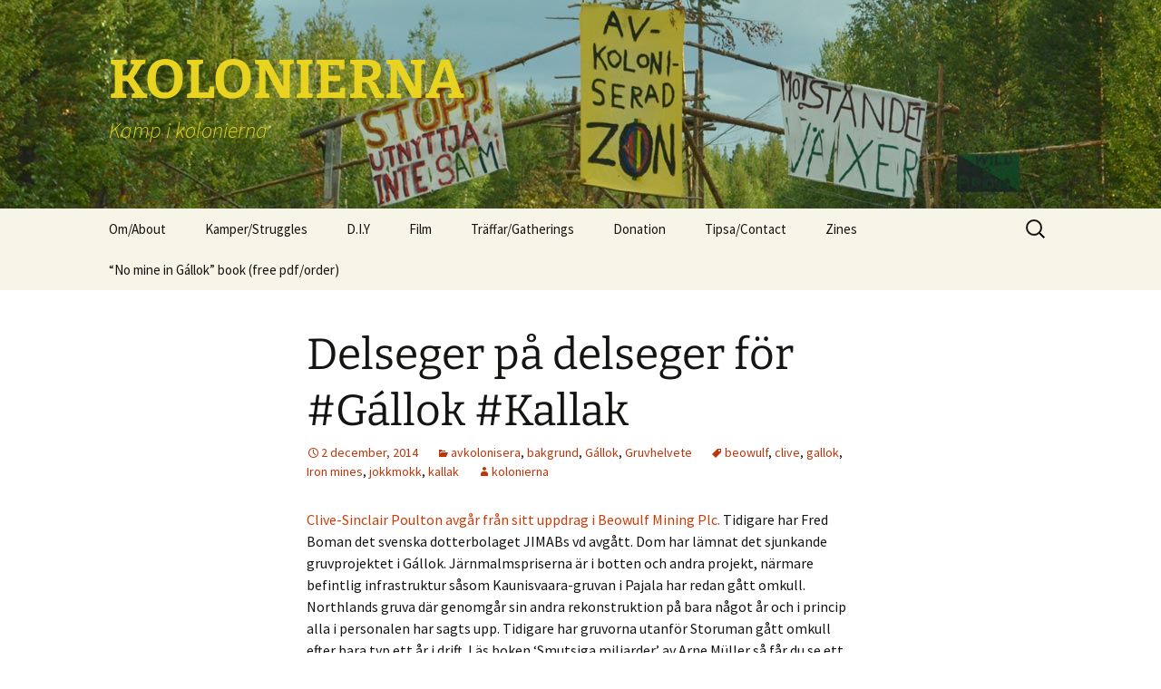

--- FILE ---
content_type: text/html; charset=UTF-8
request_url: https://kolonierna.se/delseger-pa-delseger-for-gallok-kallak/
body_size: 12872
content:
<!DOCTYPE html>
<html lang="sv-SE">
<head>
	<meta charset="UTF-8">
	<meta name="viewport" content="width=device-width">
	<title>Delseger på delseger för #Gállok #Kallak | KOLONIERNA</title>
	<link rel="profile" href="https://gmpg.org/xfn/11">
	<link rel="pingback" href="https://kolonierna.se/xmlrpc.php">
	<meta name='robots' content='max-image-preview:large' />
<link rel="alternate" type="application/rss+xml" title="KOLONIERNA &raquo; Webbflöde" href="https://kolonierna.se/feed/" />
<link rel="alternate" type="application/rss+xml" title="KOLONIERNA &raquo; Kommentarsflöde" href="https://kolonierna.se/comments/feed/" />
<link rel="alternate" title="oEmbed (JSON)" type="application/json+oembed" href="https://kolonierna.se/wp-json/oembed/1.0/embed?url=https%3A%2F%2Fkolonierna.se%2Fdelseger-pa-delseger-for-gallok-kallak%2F" />
<link rel="alternate" title="oEmbed (XML)" type="text/xml+oembed" href="https://kolonierna.se/wp-json/oembed/1.0/embed?url=https%3A%2F%2Fkolonierna.se%2Fdelseger-pa-delseger-for-gallok-kallak%2F&#038;format=xml" />
<style id='wp-img-auto-sizes-contain-inline-css'>
img:is([sizes=auto i],[sizes^="auto," i]){contain-intrinsic-size:3000px 1500px}
/*# sourceURL=wp-img-auto-sizes-contain-inline-css */
</style>
<style id='wp-emoji-styles-inline-css'>

	img.wp-smiley, img.emoji {
		display: inline !important;
		border: none !important;
		box-shadow: none !important;
		height: 1em !important;
		width: 1em !important;
		margin: 0 0.07em !important;
		vertical-align: -0.1em !important;
		background: none !important;
		padding: 0 !important;
	}
/*# sourceURL=wp-emoji-styles-inline-css */
</style>
<style id='wp-block-library-inline-css'>
:root{--wp-block-synced-color:#7a00df;--wp-block-synced-color--rgb:122,0,223;--wp-bound-block-color:var(--wp-block-synced-color);--wp-editor-canvas-background:#ddd;--wp-admin-theme-color:#007cba;--wp-admin-theme-color--rgb:0,124,186;--wp-admin-theme-color-darker-10:#006ba1;--wp-admin-theme-color-darker-10--rgb:0,107,160.5;--wp-admin-theme-color-darker-20:#005a87;--wp-admin-theme-color-darker-20--rgb:0,90,135;--wp-admin-border-width-focus:2px}@media (min-resolution:192dpi){:root{--wp-admin-border-width-focus:1.5px}}.wp-element-button{cursor:pointer}:root .has-very-light-gray-background-color{background-color:#eee}:root .has-very-dark-gray-background-color{background-color:#313131}:root .has-very-light-gray-color{color:#eee}:root .has-very-dark-gray-color{color:#313131}:root .has-vivid-green-cyan-to-vivid-cyan-blue-gradient-background{background:linear-gradient(135deg,#00d084,#0693e3)}:root .has-purple-crush-gradient-background{background:linear-gradient(135deg,#34e2e4,#4721fb 50%,#ab1dfe)}:root .has-hazy-dawn-gradient-background{background:linear-gradient(135deg,#faaca8,#dad0ec)}:root .has-subdued-olive-gradient-background{background:linear-gradient(135deg,#fafae1,#67a671)}:root .has-atomic-cream-gradient-background{background:linear-gradient(135deg,#fdd79a,#004a59)}:root .has-nightshade-gradient-background{background:linear-gradient(135deg,#330968,#31cdcf)}:root .has-midnight-gradient-background{background:linear-gradient(135deg,#020381,#2874fc)}:root{--wp--preset--font-size--normal:16px;--wp--preset--font-size--huge:42px}.has-regular-font-size{font-size:1em}.has-larger-font-size{font-size:2.625em}.has-normal-font-size{font-size:var(--wp--preset--font-size--normal)}.has-huge-font-size{font-size:var(--wp--preset--font-size--huge)}.has-text-align-center{text-align:center}.has-text-align-left{text-align:left}.has-text-align-right{text-align:right}.has-fit-text{white-space:nowrap!important}#end-resizable-editor-section{display:none}.aligncenter{clear:both}.items-justified-left{justify-content:flex-start}.items-justified-center{justify-content:center}.items-justified-right{justify-content:flex-end}.items-justified-space-between{justify-content:space-between}.screen-reader-text{border:0;clip-path:inset(50%);height:1px;margin:-1px;overflow:hidden;padding:0;position:absolute;width:1px;word-wrap:normal!important}.screen-reader-text:focus{background-color:#ddd;clip-path:none;color:#444;display:block;font-size:1em;height:auto;left:5px;line-height:normal;padding:15px 23px 14px;text-decoration:none;top:5px;width:auto;z-index:100000}html :where(.has-border-color){border-style:solid}html :where([style*=border-top-color]){border-top-style:solid}html :where([style*=border-right-color]){border-right-style:solid}html :where([style*=border-bottom-color]){border-bottom-style:solid}html :where([style*=border-left-color]){border-left-style:solid}html :where([style*=border-width]){border-style:solid}html :where([style*=border-top-width]){border-top-style:solid}html :where([style*=border-right-width]){border-right-style:solid}html :where([style*=border-bottom-width]){border-bottom-style:solid}html :where([style*=border-left-width]){border-left-style:solid}html :where(img[class*=wp-image-]){height:auto;max-width:100%}:where(figure){margin:0 0 1em}html :where(.is-position-sticky){--wp-admin--admin-bar--position-offset:var(--wp-admin--admin-bar--height,0px)}@media screen and (max-width:600px){html :where(.is-position-sticky){--wp-admin--admin-bar--position-offset:0px}}

/*# sourceURL=wp-block-library-inline-css */
</style><style id='wp-block-heading-inline-css'>
h1:where(.wp-block-heading).has-background,h2:where(.wp-block-heading).has-background,h3:where(.wp-block-heading).has-background,h4:where(.wp-block-heading).has-background,h5:where(.wp-block-heading).has-background,h6:where(.wp-block-heading).has-background{padding:1.25em 2.375em}h1.has-text-align-left[style*=writing-mode]:where([style*=vertical-lr]),h1.has-text-align-right[style*=writing-mode]:where([style*=vertical-rl]),h2.has-text-align-left[style*=writing-mode]:where([style*=vertical-lr]),h2.has-text-align-right[style*=writing-mode]:where([style*=vertical-rl]),h3.has-text-align-left[style*=writing-mode]:where([style*=vertical-lr]),h3.has-text-align-right[style*=writing-mode]:where([style*=vertical-rl]),h4.has-text-align-left[style*=writing-mode]:where([style*=vertical-lr]),h4.has-text-align-right[style*=writing-mode]:where([style*=vertical-rl]),h5.has-text-align-left[style*=writing-mode]:where([style*=vertical-lr]),h5.has-text-align-right[style*=writing-mode]:where([style*=vertical-rl]),h6.has-text-align-left[style*=writing-mode]:where([style*=vertical-lr]),h6.has-text-align-right[style*=writing-mode]:where([style*=vertical-rl]){rotate:180deg}
/*# sourceURL=https://kolonierna.se/wp-includes/blocks/heading/style.min.css */
</style>
<style id='wp-block-image-inline-css'>
.wp-block-image>a,.wp-block-image>figure>a{display:inline-block}.wp-block-image img{box-sizing:border-box;height:auto;max-width:100%;vertical-align:bottom}@media not (prefers-reduced-motion){.wp-block-image img.hide{visibility:hidden}.wp-block-image img.show{animation:show-content-image .4s}}.wp-block-image[style*=border-radius] img,.wp-block-image[style*=border-radius]>a{border-radius:inherit}.wp-block-image.has-custom-border img{box-sizing:border-box}.wp-block-image.aligncenter{text-align:center}.wp-block-image.alignfull>a,.wp-block-image.alignwide>a{width:100%}.wp-block-image.alignfull img,.wp-block-image.alignwide img{height:auto;width:100%}.wp-block-image .aligncenter,.wp-block-image .alignleft,.wp-block-image .alignright,.wp-block-image.aligncenter,.wp-block-image.alignleft,.wp-block-image.alignright{display:table}.wp-block-image .aligncenter>figcaption,.wp-block-image .alignleft>figcaption,.wp-block-image .alignright>figcaption,.wp-block-image.aligncenter>figcaption,.wp-block-image.alignleft>figcaption,.wp-block-image.alignright>figcaption{caption-side:bottom;display:table-caption}.wp-block-image .alignleft{float:left;margin:.5em 1em .5em 0}.wp-block-image .alignright{float:right;margin:.5em 0 .5em 1em}.wp-block-image .aligncenter{margin-left:auto;margin-right:auto}.wp-block-image :where(figcaption){margin-bottom:1em;margin-top:.5em}.wp-block-image.is-style-circle-mask img{border-radius:9999px}@supports ((-webkit-mask-image:none) or (mask-image:none)) or (-webkit-mask-image:none){.wp-block-image.is-style-circle-mask img{border-radius:0;-webkit-mask-image:url('data:image/svg+xml;utf8,<svg viewBox="0 0 100 100" xmlns="http://www.w3.org/2000/svg"><circle cx="50" cy="50" r="50"/></svg>');mask-image:url('data:image/svg+xml;utf8,<svg viewBox="0 0 100 100" xmlns="http://www.w3.org/2000/svg"><circle cx="50" cy="50" r="50"/></svg>');mask-mode:alpha;-webkit-mask-position:center;mask-position:center;-webkit-mask-repeat:no-repeat;mask-repeat:no-repeat;-webkit-mask-size:contain;mask-size:contain}}:root :where(.wp-block-image.is-style-rounded img,.wp-block-image .is-style-rounded img){border-radius:9999px}.wp-block-image figure{margin:0}.wp-lightbox-container{display:flex;flex-direction:column;position:relative}.wp-lightbox-container img{cursor:zoom-in}.wp-lightbox-container img:hover+button{opacity:1}.wp-lightbox-container button{align-items:center;backdrop-filter:blur(16px) saturate(180%);background-color:#5a5a5a40;border:none;border-radius:4px;cursor:zoom-in;display:flex;height:20px;justify-content:center;opacity:0;padding:0;position:absolute;right:16px;text-align:center;top:16px;width:20px;z-index:100}@media not (prefers-reduced-motion){.wp-lightbox-container button{transition:opacity .2s ease}}.wp-lightbox-container button:focus-visible{outline:3px auto #5a5a5a40;outline:3px auto -webkit-focus-ring-color;outline-offset:3px}.wp-lightbox-container button:hover{cursor:pointer;opacity:1}.wp-lightbox-container button:focus{opacity:1}.wp-lightbox-container button:focus,.wp-lightbox-container button:hover,.wp-lightbox-container button:not(:hover):not(:active):not(.has-background){background-color:#5a5a5a40;border:none}.wp-lightbox-overlay{box-sizing:border-box;cursor:zoom-out;height:100vh;left:0;overflow:hidden;position:fixed;top:0;visibility:hidden;width:100%;z-index:100000}.wp-lightbox-overlay .close-button{align-items:center;cursor:pointer;display:flex;justify-content:center;min-height:40px;min-width:40px;padding:0;position:absolute;right:calc(env(safe-area-inset-right) + 16px);top:calc(env(safe-area-inset-top) + 16px);z-index:5000000}.wp-lightbox-overlay .close-button:focus,.wp-lightbox-overlay .close-button:hover,.wp-lightbox-overlay .close-button:not(:hover):not(:active):not(.has-background){background:none;border:none}.wp-lightbox-overlay .lightbox-image-container{height:var(--wp--lightbox-container-height);left:50%;overflow:hidden;position:absolute;top:50%;transform:translate(-50%,-50%);transform-origin:top left;width:var(--wp--lightbox-container-width);z-index:9999999999}.wp-lightbox-overlay .wp-block-image{align-items:center;box-sizing:border-box;display:flex;height:100%;justify-content:center;margin:0;position:relative;transform-origin:0 0;width:100%;z-index:3000000}.wp-lightbox-overlay .wp-block-image img{height:var(--wp--lightbox-image-height);min-height:var(--wp--lightbox-image-height);min-width:var(--wp--lightbox-image-width);width:var(--wp--lightbox-image-width)}.wp-lightbox-overlay .wp-block-image figcaption{display:none}.wp-lightbox-overlay button{background:none;border:none}.wp-lightbox-overlay .scrim{background-color:#fff;height:100%;opacity:.9;position:absolute;width:100%;z-index:2000000}.wp-lightbox-overlay.active{visibility:visible}@media not (prefers-reduced-motion){.wp-lightbox-overlay.active{animation:turn-on-visibility .25s both}.wp-lightbox-overlay.active img{animation:turn-on-visibility .35s both}.wp-lightbox-overlay.show-closing-animation:not(.active){animation:turn-off-visibility .35s both}.wp-lightbox-overlay.show-closing-animation:not(.active) img{animation:turn-off-visibility .25s both}.wp-lightbox-overlay.zoom.active{animation:none;opacity:1;visibility:visible}.wp-lightbox-overlay.zoom.active .lightbox-image-container{animation:lightbox-zoom-in .4s}.wp-lightbox-overlay.zoom.active .lightbox-image-container img{animation:none}.wp-lightbox-overlay.zoom.active .scrim{animation:turn-on-visibility .4s forwards}.wp-lightbox-overlay.zoom.show-closing-animation:not(.active){animation:none}.wp-lightbox-overlay.zoom.show-closing-animation:not(.active) .lightbox-image-container{animation:lightbox-zoom-out .4s}.wp-lightbox-overlay.zoom.show-closing-animation:not(.active) .lightbox-image-container img{animation:none}.wp-lightbox-overlay.zoom.show-closing-animation:not(.active) .scrim{animation:turn-off-visibility .4s forwards}}@keyframes show-content-image{0%{visibility:hidden}99%{visibility:hidden}to{visibility:visible}}@keyframes turn-on-visibility{0%{opacity:0}to{opacity:1}}@keyframes turn-off-visibility{0%{opacity:1;visibility:visible}99%{opacity:0;visibility:visible}to{opacity:0;visibility:hidden}}@keyframes lightbox-zoom-in{0%{transform:translate(calc((-100vw + var(--wp--lightbox-scrollbar-width))/2 + var(--wp--lightbox-initial-left-position)),calc(-50vh + var(--wp--lightbox-initial-top-position))) scale(var(--wp--lightbox-scale))}to{transform:translate(-50%,-50%) scale(1)}}@keyframes lightbox-zoom-out{0%{transform:translate(-50%,-50%) scale(1);visibility:visible}99%{visibility:visible}to{transform:translate(calc((-100vw + var(--wp--lightbox-scrollbar-width))/2 + var(--wp--lightbox-initial-left-position)),calc(-50vh + var(--wp--lightbox-initial-top-position))) scale(var(--wp--lightbox-scale));visibility:hidden}}
/*# sourceURL=https://kolonierna.se/wp-includes/blocks/image/style.min.css */
</style>
<style id='wp-block-image-theme-inline-css'>
:root :where(.wp-block-image figcaption){color:#555;font-size:13px;text-align:center}.is-dark-theme :root :where(.wp-block-image figcaption){color:#ffffffa6}.wp-block-image{margin:0 0 1em}
/*# sourceURL=https://kolonierna.se/wp-includes/blocks/image/theme.min.css */
</style>
<style id='global-styles-inline-css'>
:root{--wp--preset--aspect-ratio--square: 1;--wp--preset--aspect-ratio--4-3: 4/3;--wp--preset--aspect-ratio--3-4: 3/4;--wp--preset--aspect-ratio--3-2: 3/2;--wp--preset--aspect-ratio--2-3: 2/3;--wp--preset--aspect-ratio--16-9: 16/9;--wp--preset--aspect-ratio--9-16: 9/16;--wp--preset--color--black: #000000;--wp--preset--color--cyan-bluish-gray: #abb8c3;--wp--preset--color--white: #fff;--wp--preset--color--pale-pink: #f78da7;--wp--preset--color--vivid-red: #cf2e2e;--wp--preset--color--luminous-vivid-orange: #ff6900;--wp--preset--color--luminous-vivid-amber: #fcb900;--wp--preset--color--light-green-cyan: #7bdcb5;--wp--preset--color--vivid-green-cyan: #00d084;--wp--preset--color--pale-cyan-blue: #8ed1fc;--wp--preset--color--vivid-cyan-blue: #0693e3;--wp--preset--color--vivid-purple: #9b51e0;--wp--preset--color--dark-gray: #141412;--wp--preset--color--red: #bc360a;--wp--preset--color--medium-orange: #db572f;--wp--preset--color--light-orange: #ea9629;--wp--preset--color--yellow: #fbca3c;--wp--preset--color--dark-brown: #220e10;--wp--preset--color--medium-brown: #722d19;--wp--preset--color--light-brown: #eadaa6;--wp--preset--color--beige: #e8e5ce;--wp--preset--color--off-white: #f7f5e7;--wp--preset--gradient--vivid-cyan-blue-to-vivid-purple: linear-gradient(135deg,rgb(6,147,227) 0%,rgb(155,81,224) 100%);--wp--preset--gradient--light-green-cyan-to-vivid-green-cyan: linear-gradient(135deg,rgb(122,220,180) 0%,rgb(0,208,130) 100%);--wp--preset--gradient--luminous-vivid-amber-to-luminous-vivid-orange: linear-gradient(135deg,rgb(252,185,0) 0%,rgb(255,105,0) 100%);--wp--preset--gradient--luminous-vivid-orange-to-vivid-red: linear-gradient(135deg,rgb(255,105,0) 0%,rgb(207,46,46) 100%);--wp--preset--gradient--very-light-gray-to-cyan-bluish-gray: linear-gradient(135deg,rgb(238,238,238) 0%,rgb(169,184,195) 100%);--wp--preset--gradient--cool-to-warm-spectrum: linear-gradient(135deg,rgb(74,234,220) 0%,rgb(151,120,209) 20%,rgb(207,42,186) 40%,rgb(238,44,130) 60%,rgb(251,105,98) 80%,rgb(254,248,76) 100%);--wp--preset--gradient--blush-light-purple: linear-gradient(135deg,rgb(255,206,236) 0%,rgb(152,150,240) 100%);--wp--preset--gradient--blush-bordeaux: linear-gradient(135deg,rgb(254,205,165) 0%,rgb(254,45,45) 50%,rgb(107,0,62) 100%);--wp--preset--gradient--luminous-dusk: linear-gradient(135deg,rgb(255,203,112) 0%,rgb(199,81,192) 50%,rgb(65,88,208) 100%);--wp--preset--gradient--pale-ocean: linear-gradient(135deg,rgb(255,245,203) 0%,rgb(182,227,212) 50%,rgb(51,167,181) 100%);--wp--preset--gradient--electric-grass: linear-gradient(135deg,rgb(202,248,128) 0%,rgb(113,206,126) 100%);--wp--preset--gradient--midnight: linear-gradient(135deg,rgb(2,3,129) 0%,rgb(40,116,252) 100%);--wp--preset--gradient--autumn-brown: linear-gradient(135deg, rgba(226,45,15,1) 0%, rgba(158,25,13,1) 100%);--wp--preset--gradient--sunset-yellow: linear-gradient(135deg, rgba(233,139,41,1) 0%, rgba(238,179,95,1) 100%);--wp--preset--gradient--light-sky: linear-gradient(135deg,rgba(228,228,228,1.0) 0%,rgba(208,225,252,1.0) 100%);--wp--preset--gradient--dark-sky: linear-gradient(135deg,rgba(0,0,0,1.0) 0%,rgba(56,61,69,1.0) 100%);--wp--preset--font-size--small: 13px;--wp--preset--font-size--medium: 20px;--wp--preset--font-size--large: 36px;--wp--preset--font-size--x-large: 42px;--wp--preset--spacing--20: 0.44rem;--wp--preset--spacing--30: 0.67rem;--wp--preset--spacing--40: 1rem;--wp--preset--spacing--50: 1.5rem;--wp--preset--spacing--60: 2.25rem;--wp--preset--spacing--70: 3.38rem;--wp--preset--spacing--80: 5.06rem;--wp--preset--shadow--natural: 6px 6px 9px rgba(0, 0, 0, 0.2);--wp--preset--shadow--deep: 12px 12px 50px rgba(0, 0, 0, 0.4);--wp--preset--shadow--sharp: 6px 6px 0px rgba(0, 0, 0, 0.2);--wp--preset--shadow--outlined: 6px 6px 0px -3px rgb(255, 255, 255), 6px 6px rgb(0, 0, 0);--wp--preset--shadow--crisp: 6px 6px 0px rgb(0, 0, 0);}:where(.is-layout-flex){gap: 0.5em;}:where(.is-layout-grid){gap: 0.5em;}body .is-layout-flex{display: flex;}.is-layout-flex{flex-wrap: wrap;align-items: center;}.is-layout-flex > :is(*, div){margin: 0;}body .is-layout-grid{display: grid;}.is-layout-grid > :is(*, div){margin: 0;}:where(.wp-block-columns.is-layout-flex){gap: 2em;}:where(.wp-block-columns.is-layout-grid){gap: 2em;}:where(.wp-block-post-template.is-layout-flex){gap: 1.25em;}:where(.wp-block-post-template.is-layout-grid){gap: 1.25em;}.has-black-color{color: var(--wp--preset--color--black) !important;}.has-cyan-bluish-gray-color{color: var(--wp--preset--color--cyan-bluish-gray) !important;}.has-white-color{color: var(--wp--preset--color--white) !important;}.has-pale-pink-color{color: var(--wp--preset--color--pale-pink) !important;}.has-vivid-red-color{color: var(--wp--preset--color--vivid-red) !important;}.has-luminous-vivid-orange-color{color: var(--wp--preset--color--luminous-vivid-orange) !important;}.has-luminous-vivid-amber-color{color: var(--wp--preset--color--luminous-vivid-amber) !important;}.has-light-green-cyan-color{color: var(--wp--preset--color--light-green-cyan) !important;}.has-vivid-green-cyan-color{color: var(--wp--preset--color--vivid-green-cyan) !important;}.has-pale-cyan-blue-color{color: var(--wp--preset--color--pale-cyan-blue) !important;}.has-vivid-cyan-blue-color{color: var(--wp--preset--color--vivid-cyan-blue) !important;}.has-vivid-purple-color{color: var(--wp--preset--color--vivid-purple) !important;}.has-black-background-color{background-color: var(--wp--preset--color--black) !important;}.has-cyan-bluish-gray-background-color{background-color: var(--wp--preset--color--cyan-bluish-gray) !important;}.has-white-background-color{background-color: var(--wp--preset--color--white) !important;}.has-pale-pink-background-color{background-color: var(--wp--preset--color--pale-pink) !important;}.has-vivid-red-background-color{background-color: var(--wp--preset--color--vivid-red) !important;}.has-luminous-vivid-orange-background-color{background-color: var(--wp--preset--color--luminous-vivid-orange) !important;}.has-luminous-vivid-amber-background-color{background-color: var(--wp--preset--color--luminous-vivid-amber) !important;}.has-light-green-cyan-background-color{background-color: var(--wp--preset--color--light-green-cyan) !important;}.has-vivid-green-cyan-background-color{background-color: var(--wp--preset--color--vivid-green-cyan) !important;}.has-pale-cyan-blue-background-color{background-color: var(--wp--preset--color--pale-cyan-blue) !important;}.has-vivid-cyan-blue-background-color{background-color: var(--wp--preset--color--vivid-cyan-blue) !important;}.has-vivid-purple-background-color{background-color: var(--wp--preset--color--vivid-purple) !important;}.has-black-border-color{border-color: var(--wp--preset--color--black) !important;}.has-cyan-bluish-gray-border-color{border-color: var(--wp--preset--color--cyan-bluish-gray) !important;}.has-white-border-color{border-color: var(--wp--preset--color--white) !important;}.has-pale-pink-border-color{border-color: var(--wp--preset--color--pale-pink) !important;}.has-vivid-red-border-color{border-color: var(--wp--preset--color--vivid-red) !important;}.has-luminous-vivid-orange-border-color{border-color: var(--wp--preset--color--luminous-vivid-orange) !important;}.has-luminous-vivid-amber-border-color{border-color: var(--wp--preset--color--luminous-vivid-amber) !important;}.has-light-green-cyan-border-color{border-color: var(--wp--preset--color--light-green-cyan) !important;}.has-vivid-green-cyan-border-color{border-color: var(--wp--preset--color--vivid-green-cyan) !important;}.has-pale-cyan-blue-border-color{border-color: var(--wp--preset--color--pale-cyan-blue) !important;}.has-vivid-cyan-blue-border-color{border-color: var(--wp--preset--color--vivid-cyan-blue) !important;}.has-vivid-purple-border-color{border-color: var(--wp--preset--color--vivid-purple) !important;}.has-vivid-cyan-blue-to-vivid-purple-gradient-background{background: var(--wp--preset--gradient--vivid-cyan-blue-to-vivid-purple) !important;}.has-light-green-cyan-to-vivid-green-cyan-gradient-background{background: var(--wp--preset--gradient--light-green-cyan-to-vivid-green-cyan) !important;}.has-luminous-vivid-amber-to-luminous-vivid-orange-gradient-background{background: var(--wp--preset--gradient--luminous-vivid-amber-to-luminous-vivid-orange) !important;}.has-luminous-vivid-orange-to-vivid-red-gradient-background{background: var(--wp--preset--gradient--luminous-vivid-orange-to-vivid-red) !important;}.has-very-light-gray-to-cyan-bluish-gray-gradient-background{background: var(--wp--preset--gradient--very-light-gray-to-cyan-bluish-gray) !important;}.has-cool-to-warm-spectrum-gradient-background{background: var(--wp--preset--gradient--cool-to-warm-spectrum) !important;}.has-blush-light-purple-gradient-background{background: var(--wp--preset--gradient--blush-light-purple) !important;}.has-blush-bordeaux-gradient-background{background: var(--wp--preset--gradient--blush-bordeaux) !important;}.has-luminous-dusk-gradient-background{background: var(--wp--preset--gradient--luminous-dusk) !important;}.has-pale-ocean-gradient-background{background: var(--wp--preset--gradient--pale-ocean) !important;}.has-electric-grass-gradient-background{background: var(--wp--preset--gradient--electric-grass) !important;}.has-midnight-gradient-background{background: var(--wp--preset--gradient--midnight) !important;}.has-small-font-size{font-size: var(--wp--preset--font-size--small) !important;}.has-medium-font-size{font-size: var(--wp--preset--font-size--medium) !important;}.has-large-font-size{font-size: var(--wp--preset--font-size--large) !important;}.has-x-large-font-size{font-size: var(--wp--preset--font-size--x-large) !important;}
/*# sourceURL=global-styles-inline-css */
</style>

<style id='classic-theme-styles-inline-css'>
/*! This file is auto-generated */
.wp-block-button__link{color:#fff;background-color:#32373c;border-radius:9999px;box-shadow:none;text-decoration:none;padding:calc(.667em + 2px) calc(1.333em + 2px);font-size:1.125em}.wp-block-file__button{background:#32373c;color:#fff;text-decoration:none}
/*# sourceURL=/wp-includes/css/classic-themes.min.css */
</style>
<link rel='stylesheet' id='twentythirteen-fonts-css' href='https://kolonierna.se/wp-content/themes/twentythirteen/fonts/source-sans-pro-plus-bitter.css?ver=20230328' media='all' />
<link rel='stylesheet' id='genericons-css' href='https://kolonierna.se/wp-content/themes/twentythirteen/genericons/genericons.css?ver=3.0.3' media='all' />
<link rel='stylesheet' id='twentythirteen-style-css' href='https://kolonierna.se/wp-content/themes/twentythirteen/style.css?ver=20230808' media='all' />
<link rel='stylesheet' id='twentythirteen-block-style-css' href='https://kolonierna.se/wp-content/themes/twentythirteen/css/blocks.css?ver=20230621' media='all' />
<script src="https://kolonierna.se/wp-includes/js/jquery/jquery.min.js?ver=3.7.1" id="jquery-core-js"></script>
<script src="https://kolonierna.se/wp-includes/js/jquery/jquery-migrate.min.js?ver=3.4.1" id="jquery-migrate-js"></script>
<link rel="https://api.w.org/" href="https://kolonierna.se/wp-json/" /><link rel="alternate" title="JSON" type="application/json" href="https://kolonierna.se/wp-json/wp/v2/posts/2614" /><link rel="EditURI" type="application/rsd+xml" title="RSD" href="https://kolonierna.se/xmlrpc.php?rsd" />
<meta name="generator" content="WordPress 6.9" />
<link rel="canonical" href="https://kolonierna.se/delseger-pa-delseger-for-gallok-kallak/" />
<link rel='shortlink' href='https://kolonierna.se/?p=2614' />
	<style type="text/css" id="twentythirteen-header-css">
		.site-header {
		background: url(https://kolonierna.se/wp-content/uploads/2013/09/bgkoloniernase.jpg) no-repeat scroll top;
		background-size: 1600px auto;
	}
	@media (max-width: 767px) {
		.site-header {
			background-size: 768px auto;
		}
	}
	@media (max-width: 359px) {
		.site-header {
			background-size: 360px auto;
		}
	}
				.site-title,
		.site-description {
			color: #e8d420;
		}
		</style>
			<style id="wp-custom-css">
			/*
Welcome to Custom CSS!

CSS (Cascading Style Sheets) is a kind of code that tells the browser how
to render a web page. You may delete these comments and get started with
your customizations.

By default, your stylesheet will be loaded after the theme stylesheets,
which means that your rules can take precedence and override the theme CSS
rules. Just write here what you want to change, you don't need to copy all
your theme's stylesheet content.
*/
#text-11 .widget-wrapper {
	background-color: 55ACBC;
	border: 1px solid 55ACBC;
}		</style>
		</head>

<body data-rsssl=1 class="wp-singular post-template-default single single-post postid-2614 single-format-standard wp-embed-responsive wp-theme-twentythirteen">
		<div id="page" class="hfeed site">
		<header id="masthead" class="site-header">
			<a class="home-link" href="https://kolonierna.se/" rel="home">
				<h1 class="site-title">KOLONIERNA</h1>
				<h2 class="site-description">Kamp i kolonierna</h2>
			</a>

			<div id="navbar" class="navbar">
				<nav id="site-navigation" class="navigation main-navigation">
					<button class="menu-toggle">Meny</button>
					<a class="screen-reader-text skip-link" href="#content">
						Hoppa till innehåll					</a>
					<div class="menu-menu-1-container"><ul id="primary-menu" class="nav-menu"><li id="menu-item-606" class="menu-item menu-item-type-post_type menu-item-object-page menu-item-has-children menu-item-606"><a href="https://kolonierna.se/about/">Om/About</a>
<ul class="sub-menu">
	<li id="menu-item-2569" class="menu-item menu-item-type-post_type menu-item-object-page menu-item-2569"><a href="https://kolonierna.se/about/">Om</a></li>
	<li id="menu-item-2572" class="menu-item menu-item-type-post_type menu-item-object-page menu-item-2572"><a href="https://kolonierna.se/about-2/">About</a></li>
</ul>
</li>
<li id="menu-item-2230" class="menu-item menu-item-type-post_type menu-item-object-page menu-item-has-children menu-item-2230"><a href="https://kolonierna.se/kamp/">Kamper/Struggles</a>
<ul class="sub-menu">
	<li id="menu-item-978" class="menu-item menu-item-type-post_type menu-item-object-page menu-item-has-children menu-item-978"><a href="https://kolonierna.se/ojnareskogen/">Ojnareskogen</a>
	<ul class="sub-menu">
		<li id="menu-item-1989" class="menu-item menu-item-type-post_type menu-item-object-page menu-item-1989"><a href="https://kolonierna.se/ojnareskogen/">Ojnareskogen</a></li>
		<li id="menu-item-1988" class="menu-item menu-item-type-taxonomy menu-item-object-category menu-item-1988"><a href="https://kolonierna.se/category/ojnare/">Alla inlägg om Ojnare</a></li>
	</ul>
</li>
	<li id="menu-item-2369" class="menu-item menu-item-type-post_type menu-item-object-page menu-item-has-children menu-item-2369"><a href="https://kolonierna.se/norra-karr/">Norra Kärr</a>
	<ul class="sub-menu">
		<li id="menu-item-2405" class="menu-item menu-item-type-taxonomy menu-item-object-category menu-item-2405"><a href="https://kolonierna.se/category/norra-karr/">Alla inlägg om Norra Kärr</a></li>
	</ul>
</li>
	<li id="menu-item-607" class="menu-item menu-item-type-post_type menu-item-object-page menu-item-has-children menu-item-607"><a href="https://kolonierna.se/kamp-kallak-gallok/">Gállok</a>
	<ul class="sub-menu">
		<li id="menu-item-2231" class="menu-item menu-item-type-post_type menu-item-object-page menu-item-2231"><a href="https://kolonierna.se/kamp-kallak-gallok/">Kamp Kallak Gállok</a></li>
		<li id="menu-item-608" class="menu-item menu-item-type-post_type menu-item-object-page menu-item-608"><a href="https://kolonierna.se/the-struggle-in-kallak-gallok/">The struggle in Gállok</a></li>
		<li id="menu-item-1130" class="menu-item menu-item-type-taxonomy menu-item-object-category current-post-ancestor current-menu-parent current-post-parent menu-item-1130"><a href="https://kolonierna.se/category/gallok-2/">Alla inlägg om Gállok</a></li>
	</ul>
</li>
	<li id="menu-item-809" class="menu-item menu-item-type-post_type menu-item-object-page menu-item-has-children menu-item-809"><a href="https://kolonierna.se/vilseskogen/">Vilseskogen</a>
	<ul class="sub-menu">
		<li id="menu-item-1007" class="menu-item menu-item-type-post_type menu-item-object-page menu-item-1007"><a href="https://kolonierna.se/vilseskogen/">Vilseskogen</a></li>
		<li id="menu-item-1006" class="menu-item menu-item-type-taxonomy menu-item-object-category menu-item-1006"><a href="https://kolonierna.se/category/jamtmyraskogen/">Alla inlägg om Vilseskogen</a></li>
	</ul>
</li>
	<li id="menu-item-3535" class="menu-item menu-item-type-post_type menu-item-object-page menu-item-3535"><a href="https://kolonierna.se/twin-peaks-ockupationen/">Twin Peaks Ockupationen</a></li>
</ul>
</li>
<li id="menu-item-2216" class="menu-item menu-item-type-post_type menu-item-object-page menu-item-2216"><a href="https://kolonierna.se/d-i-y/">D.I.Y</a></li>
<li id="menu-item-707" class="menu-item menu-item-type-post_type menu-item-object-page menu-item-has-children menu-item-707"><a href="https://kolonierna.se/film/">Film</a>
<ul class="sub-menu">
	<li id="menu-item-3406" class="menu-item menu-item-type-post_type menu-item-object-page menu-item-3406"><a href="https://kolonierna.se/movies/">Movies</a></li>
</ul>
</li>
<li id="menu-item-3543" class="menu-item menu-item-type-post_type menu-item-object-page menu-item-has-children menu-item-3543"><a href="https://kolonierna.se/traffar/">Träffar/Gatherings</a>
<ul class="sub-menu">
	<li id="menu-item-3168" class="menu-item menu-item-type-post_type menu-item-object-page menu-item-3168"><a href="https://kolonierna.se/forvilda/">Förvilda</a></li>
	<li id="menu-item-3540" class="menu-item menu-item-type-post_type menu-item-object-page menu-item-3540"><a href="https://kolonierna.se/anarki-i-norr/">Anarki i Norr</a></li>
	<li id="menu-item-3564" class="menu-item menu-item-type-post_type menu-item-object-page menu-item-3564"><a href="https://kolonierna.se/omstallning-underifran/">Omställning Underifrån</a></li>
</ul>
</li>
<li id="menu-item-3419" class="menu-item menu-item-type-post_type menu-item-object-page menu-item-3419"><a href="https://kolonierna.se/donation/">Donation</a></li>
<li id="menu-item-2226" class="menu-item menu-item-type-post_type menu-item-object-page menu-item-2226"><a href="https://kolonierna.se/tipsa/">Tipsa/Contact</a></li>
<li id="menu-item-3633" class="menu-item menu-item-type-post_type menu-item-object-page menu-item-3633"><a href="https://kolonierna.se/zines/">Zines</a></li>
<li id="menu-item-3772" class="menu-item menu-item-type-post_type menu-item-object-page menu-item-has-children menu-item-3772"><a href="https://kolonierna.se/gallokbooklet/">“No mine in Gállok” book (free pdf/order)</a>
<ul class="sub-menu">
	<li id="menu-item-3895" class="menu-item menu-item-type-post_type menu-item-object-page menu-item-3895"><a href="https://kolonierna.se/order-no-mine-in-gallok-book/">Order “No mine in Gállok” book</a></li>
</ul>
</li>
</ul></div>					<form role="search" method="get" class="search-form" action="https://kolonierna.se/">
				<label>
					<span class="screen-reader-text">Sök efter:</span>
					<input type="search" class="search-field" placeholder="Sök …" value="" name="s" />
				</label>
				<input type="submit" class="search-submit" value="Sök" />
			</form>				</nav><!-- #site-navigation -->
			</div><!-- #navbar -->
		</header><!-- #masthead -->

		<div id="main" class="site-main">

	<div id="primary" class="content-area">
		<div id="content" class="site-content" role="main">

			
				
<article id="post-2614" class="post-2614 post type-post status-publish format-standard hentry category-avkolonisera category-bakgrund category-gallok-2 category-gruvhelvete tag-beowulf tag-clive tag-gallok tag-iron-mines tag-jokkmokk tag-kallak">
	<header class="entry-header">
		
				<h1 class="entry-title">Delseger på delseger för #Gállok #Kallak</h1>
		
		<div class="entry-meta">
			<span class="date"><a href="https://kolonierna.se/delseger-pa-delseger-for-gallok-kallak/" title="Permalänk till Delseger på delseger för #Gállok #Kallak" rel="bookmark"><time class="entry-date" datetime="2014-12-02T17:25:07+01:00">2 december, 2014</time></a></span><span class="categories-links"><a href="https://kolonierna.se/category/avkolonisera/" rel="category tag">avkolonisera</a>, <a href="https://kolonierna.se/category/bakgrund/" rel="category tag">bakgrund</a>, <a href="https://kolonierna.se/category/gallok-2/" rel="category tag">Gállok</a>, <a href="https://kolonierna.se/category/gruvhelvete/" rel="category tag">Gruvhelvete</a></span><span class="tags-links"><a href="https://kolonierna.se/tag/beowulf/" rel="tag">beowulf</a>, <a href="https://kolonierna.se/tag/clive/" rel="tag">clive</a>, <a href="https://kolonierna.se/tag/gallok/" rel="tag">gallok</a>, <a href="https://kolonierna.se/tag/iron-mines/" rel="tag">Iron mines</a>, <a href="https://kolonierna.se/tag/jokkmokk/" rel="tag">jokkmokk</a>, <a href="https://kolonierna.se/tag/kallak/" rel="tag">kallak</a></span><span class="author vcard"><a class="url fn n" href="https://kolonierna.se/author/kolonierna/" title="Visa alla inlägg av kolonierna" rel="author">kolonierna</a></span>					</div><!-- .entry-meta -->
	</header><!-- .entry-header -->

		<div class="entry-content">
		<p><a href="http://www.nsd.se/nyheter/jokkmokk/ny-gruvhojdare-lamnar-sin-post-8920959.aspx" target="_blank">Clive-Sinclair Poulton avgår från sitt uppdrag i Beowulf Mining Plc.</a> Tidigare har Fred Boman det svenska dotterbolaget JIMABs vd avgått. Dom har lämnat det sjunkande gruvprojektet i Gállok. Järnmalmspriserna är i botten och andra projekt, närmare befintlig infrastruktur såsom Kaunisvaara-gruvan i Pajala har redan gått omkull. Northlands gruva där genomgår sin andra rekonstruktion på bara något år och i princip alla i personalen har sagts upp. Tidigare har gruvorna utanför Storuman gått omkull efter bara typ ett år i drift. Läs boken ‘Smutsiga miljarder’ av Arne Müller så får du se ett mönster. Oavsett om bolaget är svenskt eller utländskt så förstör det naturen oåterkalleligt, och argument om att glesbygden ska upplivas med gruvbolagens omsättning faller platt efter att aktiekapitalet överger när gruvan inte visar sig så lönsam. Det spelar ingen roll för dom växter och djur som lever där gruvan förgiftar och ödelägger om den är statlig eller inte, det spelar inte någon roll för renen, harren, haren, älgen, trollsländan. Vi har inte glömt Gállok, oavsett vilka resurser staten skickar i bolagets namn mot oss så kommer vi att stå upp och slåss för den platsen! Ingenting är så vackert i världen som naturen och motståndet mot dens förstörelse.</p>
	</div><!-- .entry-content -->
	
	<footer class="entry-meta">
		
			</footer><!-- .entry-meta -->
</article><!-- #post -->
						<nav class="navigation post-navigation">
		<h1 class="screen-reader-text">
			Inläggsnavigering		</h1>
		<div class="nav-links">

			<a href="https://kolonierna.se/revolutionen-pa-en-bio-nara-dig/" rel="prev"><span class="meta-nav">&larr;</span> Revolutionen: på en bio nära dig.</a>			<a href="https://kolonierna.se/intervju-om-norrakarr/" rel="next">intervju om #NorraKärr <span class="meta-nav">&rarr;</span></a>
		</div><!-- .nav-links -->
	</nav><!-- .navigation -->
						
<div id="comments" class="comments-area">

	
	
</div><!-- #comments -->

			
		</div><!-- #content -->
	</div><!-- #primary -->


		</div><!-- #main -->
		<footer id="colophon" class="site-footer">
				<div id="secondary" class="sidebar-container" role="complementary">
		<div class="widget-area">
			<aside id="search-2" class="widget widget_search"><form role="search" method="get" class="search-form" action="https://kolonierna.se/">
				<label>
					<span class="screen-reader-text">Sök efter:</span>
					<input type="search" class="search-field" placeholder="Sök …" value="" name="s" />
				</label>
				<input type="submit" class="search-submit" value="Sök" />
			</form></aside><aside id="archives-2" class="widget widget_archive"><h3 class="widget-title">Arkiv</h3>		<label class="screen-reader-text" for="archives-dropdown-2">Arkiv</label>
		<select id="archives-dropdown-2" name="archive-dropdown">
			
			<option value="">Välj månad</option>
				<option value='https://kolonierna.se/2025/08/'> augusti 2025 &nbsp;(2)</option>
	<option value='https://kolonierna.se/2024/09/'> september 2024 &nbsp;(2)</option>
	<option value='https://kolonierna.se/2023/07/'> juli 2023 &nbsp;(3)</option>
	<option value='https://kolonierna.se/2023/06/'> juni 2023 &nbsp;(3)</option>
	<option value='https://kolonierna.se/2023/05/'> maj 2023 &nbsp;(1)</option>
	<option value='https://kolonierna.se/2023/04/'> april 2023 &nbsp;(1)</option>
	<option value='https://kolonierna.se/2023/03/'> mars 2023 &nbsp;(1)</option>
	<option value='https://kolonierna.se/2023/02/'> februari 2023 &nbsp;(1)</option>
	<option value='https://kolonierna.se/2022/12/'> december 2022 &nbsp;(2)</option>
	<option value='https://kolonierna.se/2022/11/'> november 2022 &nbsp;(4)</option>
	<option value='https://kolonierna.se/2022/10/'> oktober 2022 &nbsp;(2)</option>
	<option value='https://kolonierna.se/2022/08/'> augusti 2022 &nbsp;(2)</option>
	<option value='https://kolonierna.se/2022/05/'> maj 2022 &nbsp;(7)</option>
	<option value='https://kolonierna.se/2022/03/'> mars 2022 &nbsp;(1)</option>
	<option value='https://kolonierna.se/2021/06/'> juni 2021 &nbsp;(2)</option>
	<option value='https://kolonierna.se/2021/05/'> maj 2021 &nbsp;(1)</option>
	<option value='https://kolonierna.se/2021/04/'> april 2021 &nbsp;(1)</option>
	<option value='https://kolonierna.se/2020/12/'> december 2020 &nbsp;(1)</option>
	<option value='https://kolonierna.se/2020/10/'> oktober 2020 &nbsp;(1)</option>
	<option value='https://kolonierna.se/2020/09/'> september 2020 &nbsp;(1)</option>
	<option value='https://kolonierna.se/2020/08/'> augusti 2020 &nbsp;(1)</option>
	<option value='https://kolonierna.se/2020/07/'> juli 2020 &nbsp;(3)</option>
	<option value='https://kolonierna.se/2020/06/'> juni 2020 &nbsp;(1)</option>
	<option value='https://kolonierna.se/2020/05/'> maj 2020 &nbsp;(1)</option>
	<option value='https://kolonierna.se/2019/08/'> augusti 2019 &nbsp;(1)</option>
	<option value='https://kolonierna.se/2019/07/'> juli 2019 &nbsp;(1)</option>
	<option value='https://kolonierna.se/2019/04/'> april 2019 &nbsp;(3)</option>
	<option value='https://kolonierna.se/2019/03/'> mars 2019 &nbsp;(1)</option>
	<option value='https://kolonierna.se/2018/09/'> september 2018 &nbsp;(1)</option>
	<option value='https://kolonierna.se/2018/07/'> juli 2018 &nbsp;(1)</option>
	<option value='https://kolonierna.se/2018/06/'> juni 2018 &nbsp;(3)</option>
	<option value='https://kolonierna.se/2018/05/'> maj 2018 &nbsp;(1)</option>
	<option value='https://kolonierna.se/2018/03/'> mars 2018 &nbsp;(1)</option>
	<option value='https://kolonierna.se/2018/02/'> februari 2018 &nbsp;(1)</option>
	<option value='https://kolonierna.se/2018/01/'> januari 2018 &nbsp;(1)</option>
	<option value='https://kolonierna.se/2017/12/'> december 2017 &nbsp;(2)</option>
	<option value='https://kolonierna.se/2017/11/'> november 2017 &nbsp;(1)</option>
	<option value='https://kolonierna.se/2017/09/'> september 2017 &nbsp;(1)</option>
	<option value='https://kolonierna.se/2017/07/'> juli 2017 &nbsp;(1)</option>
	<option value='https://kolonierna.se/2017/06/'> juni 2017 &nbsp;(3)</option>
	<option value='https://kolonierna.se/2017/02/'> februari 2017 &nbsp;(1)</option>
	<option value='https://kolonierna.se/2016/12/'> december 2016 &nbsp;(1)</option>
	<option value='https://kolonierna.se/2016/11/'> november 2016 &nbsp;(2)</option>
	<option value='https://kolonierna.se/2016/10/'> oktober 2016 &nbsp;(1)</option>
	<option value='https://kolonierna.se/2016/09/'> september 2016 &nbsp;(2)</option>
	<option value='https://kolonierna.se/2016/08/'> augusti 2016 &nbsp;(1)</option>
	<option value='https://kolonierna.se/2016/07/'> juli 2016 &nbsp;(1)</option>
	<option value='https://kolonierna.se/2016/05/'> maj 2016 &nbsp;(3)</option>
	<option value='https://kolonierna.se/2016/04/'> april 2016 &nbsp;(1)</option>
	<option value='https://kolonierna.se/2016/02/'> februari 2016 &nbsp;(3)</option>
	<option value='https://kolonierna.se/2016/01/'> januari 2016 &nbsp;(1)</option>
	<option value='https://kolonierna.se/2015/11/'> november 2015 &nbsp;(4)</option>
	<option value='https://kolonierna.se/2015/10/'> oktober 2015 &nbsp;(2)</option>
	<option value='https://kolonierna.se/2015/09/'> september 2015 &nbsp;(2)</option>
	<option value='https://kolonierna.se/2015/08/'> augusti 2015 &nbsp;(4)</option>
	<option value='https://kolonierna.se/2015/06/'> juni 2015 &nbsp;(2)</option>
	<option value='https://kolonierna.se/2015/05/'> maj 2015 &nbsp;(2)</option>
	<option value='https://kolonierna.se/2015/04/'> april 2015 &nbsp;(5)</option>
	<option value='https://kolonierna.se/2015/03/'> mars 2015 &nbsp;(4)</option>
	<option value='https://kolonierna.se/2015/02/'> februari 2015 &nbsp;(9)</option>
	<option value='https://kolonierna.se/2015/01/'> januari 2015 &nbsp;(4)</option>
	<option value='https://kolonierna.se/2014/12/'> december 2014 &nbsp;(7)</option>
	<option value='https://kolonierna.se/2014/11/'> november 2014 &nbsp;(4)</option>
	<option value='https://kolonierna.se/2014/10/'> oktober 2014 &nbsp;(2)</option>
	<option value='https://kolonierna.se/2014/09/'> september 2014 &nbsp;(7)</option>
	<option value='https://kolonierna.se/2014/08/'> augusti 2014 &nbsp;(4)</option>
	<option value='https://kolonierna.se/2014/07/'> juli 2014 &nbsp;(29)</option>
	<option value='https://kolonierna.se/2014/06/'> juni 2014 &nbsp;(11)</option>
	<option value='https://kolonierna.se/2014/05/'> maj 2014 &nbsp;(9)</option>
	<option value='https://kolonierna.se/2014/04/'> april 2014 &nbsp;(6)</option>
	<option value='https://kolonierna.se/2014/03/'> mars 2014 &nbsp;(13)</option>
	<option value='https://kolonierna.se/2014/02/'> februari 2014 &nbsp;(9)</option>
	<option value='https://kolonierna.se/2014/01/'> januari 2014 &nbsp;(3)</option>
	<option value='https://kolonierna.se/2013/12/'> december 2013 &nbsp;(13)</option>
	<option value='https://kolonierna.se/2013/11/'> november 2013 &nbsp;(12)</option>
	<option value='https://kolonierna.se/2013/10/'> oktober 2013 &nbsp;(19)</option>
	<option value='https://kolonierna.se/2013/09/'> september 2013 &nbsp;(28)</option>
	<option value='https://kolonierna.se/2013/08/'> augusti 2013 &nbsp;(93)</option>
	<option value='https://kolonierna.se/2013/07/'> juli 2013 &nbsp;(43)</option>
	<option value='https://kolonierna.se/2013/06/'> juni 2013 &nbsp;(9)</option>
	<option value='https://kolonierna.se/2013/05/'> maj 2013 &nbsp;(4)</option>
	<option value='https://kolonierna.se/2013/04/'> april 2013 &nbsp;(1)</option>
	<option value='https://kolonierna.se/2013/02/'> februari 2013 &nbsp;(3)</option>
	<option value='https://kolonierna.se/2012/12/'> december 2012 &nbsp;(1)</option>
	<option value='https://kolonierna.se/2012/11/'> november 2012 &nbsp;(13)</option>
	<option value='https://kolonierna.se/2012/10/'> oktober 2012 &nbsp;(3)</option>
	<option value='https://kolonierna.se/2012/09/'> september 2012 &nbsp;(22)</option>
	<option value='https://kolonierna.se/2012/08/'> augusti 2012 &nbsp;(33)</option>
	<option value='https://kolonierna.se/2012/07/'> juli 2012 &nbsp;(4)</option>

		</select>

			<script>
( ( dropdownId ) => {
	const dropdown = document.getElementById( dropdownId );
	function onSelectChange() {
		setTimeout( () => {
			if ( 'escape' === dropdown.dataset.lastkey ) {
				return;
			}
			if ( dropdown.value ) {
				document.location.href = dropdown.value;
			}
		}, 250 );
	}
	function onKeyUp( event ) {
		if ( 'Escape' === event.key ) {
			dropdown.dataset.lastkey = 'escape';
		} else {
			delete dropdown.dataset.lastkey;
		}
	}
	function onClick() {
		delete dropdown.dataset.lastkey;
	}
	dropdown.addEventListener( 'keyup', onKeyUp );
	dropdown.addEventListener( 'click', onClick );
	dropdown.addEventListener( 'change', onSelectChange );
})( "archives-dropdown-2" );

//# sourceURL=WP_Widget_Archives%3A%3Awidget
</script>
</aside><aside id="text-9" class="widget widget_text"><h3 class="widget-title">Välkommen till kolonierna&#8230;</h3>			<div class="textwidget">...härifrån kommer alla "råvaror" som kolonialmaktens välfärd byggs av. Vi exploateras och utnyttjas med minsta möjliga ersättning, men vi har fått nog. Nu får det vara slut på exploateringen av människor och andra varelser. Nu slår vi tillbaka. 
</br></br>
Vill du vara med? Ta kontakt!</br>
kolonierna at riseup punkt net
</br></br>
<a href="https://kolonierna.se/?page_id=604">Läs mer.</a></div>
		</aside><aside id="text-2" class="widget widget_text"><h3 class="widget-title">KÖP VÅR SKIVA FÖR ATT STÖDJA KAMPEN!!!!</h3>			<div class="textwidget"></h3><div style="overflow:hidden;"><div class="wp-caption alignnone" style="width: 260px"><a href="http://kolonierna.bandcamp.com" target="_blank"><img src="https://kolonierna.files.wordpress.com/2013/09/gallokmv.jpg?w=250&amp;h=250" alt="Gállok Motståndet Växer - Gállok Resistance is Growing" title="Gállok Motståndet Växer - Gállok Resistance is Growing" width="250" height="250" /></a><p class="wp-caption-text">Gállok Motståndet Växer - Gállok Resistance is Growing. Buy the album to support the struggle to save Gállok</p></div></div>
		</aside><aside id="text-10" class="widget widget_text"><h3 class="widget-title">KÖP SAMLINGS-DVDn WILD RESISTANCE vol. 1!</h3>			<div class="textwidget"><a href="https://kolonierna.se/?p=2553"><img src="https://kolonierna.se/wp-content/uploads/2014/09/Wildres2.jpg" style="width:400px"></a></div>
		</aside><aside id="text-8" class="widget widget_text"><h3 class="widget-title">Länkar:</h3>			<div class="textwidget"><a href="https://nomineingallok.noblogs.org">Om kampen i Gállok</a>
</br>


<a href="https://urbergsgruppen.se/">Urbergsgruppen - Förening som skyddar berggrunden från gruvor</a>
</br>


<a href="https://hambachforest.org/">Hambach forst skogsockupation</a>


</br>
<a href="https://earthfirstjournal.news/">Earth First! Newswire - Nyheter om den globala miljökampen</a>


<a href="https://svartaadalen.wordpress.com/">Anarkistiska nätverket "Anarki i Norr"</a>
</br>


<a href="https://omstallningunderifran.wordpress.com/">"Omställning underifrån". En rörelse som betonar vikten av både samförsörjning och motstånd</a>
</br>
</div>
		</aside><aside id="block-2" class="widget widget_block">
<h2 class="wp-block-heading">Buy our new book!</h2>
</aside><aside id="block-3" class="widget widget_block widget_media_image">
<figure class="wp-block-image size-large"><img loading="lazy" decoding="async" width="727" height="1024" src="https://kolonierna.se/wp-content/uploads/2023/05/frmsida-727x1024.png" alt="" class="wp-image-3725" srcset="https://kolonierna.se/wp-content/uploads/2023/05/frmsida-727x1024.png 727w, https://kolonierna.se/wp-content/uploads/2023/05/frmsida-213x300.png 213w, https://kolonierna.se/wp-content/uploads/2023/05/frmsida-768x1082.png 768w, https://kolonierna.se/wp-content/uploads/2023/05/frmsida-1090x1536.png 1090w, https://kolonierna.se/wp-content/uploads/2023/05/frmsida-1454x2048.png 1454w, https://kolonierna.se/wp-content/uploads/2023/05/frmsida.png 1976w" sizes="auto, (max-width: 727px) 100vw, 727px" /></figure>
</aside><aside id="block-4" class="widget widget_block">
<h2 class="wp-block-heading">Order now by sending us an email! Released to celebrate the 10 year anniversary of the Gállok Rebellion</h2>
</aside>		</div><!-- .widget-area -->
	</div><!-- #secondary -->

			<div class="site-info">
												<a href="https://sv.wordpress.org/" class="imprint">
					Drivs med WordPress				</a>
			</div><!-- .site-info -->
		</footer><!-- #colophon -->
	</div><!-- #page -->

	<script type="speculationrules">
{"prefetch":[{"source":"document","where":{"and":[{"href_matches":"/*"},{"not":{"href_matches":["/wp-*.php","/wp-admin/*","/wp-content/uploads/*","/wp-content/*","/wp-content/plugins/*","/wp-content/themes/twentythirteen/*","/*\\?(.+)"]}},{"not":{"selector_matches":"a[rel~=\"nofollow\"]"}},{"not":{"selector_matches":".no-prefetch, .no-prefetch a"}}]},"eagerness":"conservative"}]}
</script>
<script src="https://kolonierna.se/wp-includes/js/imagesloaded.min.js?ver=5.0.0" id="imagesloaded-js"></script>
<script src="https://kolonierna.se/wp-includes/js/masonry.min.js?ver=4.2.2" id="masonry-js"></script>
<script src="https://kolonierna.se/wp-includes/js/jquery/jquery.masonry.min.js?ver=3.1.2b" id="jquery-masonry-js"></script>
<script src="https://kolonierna.se/wp-content/themes/twentythirteen/js/functions.js?ver=20230526" id="twentythirteen-script-js"></script>
<script id="wp-emoji-settings" type="application/json">
{"baseUrl":"https://s.w.org/images/core/emoji/17.0.2/72x72/","ext":".png","svgUrl":"https://s.w.org/images/core/emoji/17.0.2/svg/","svgExt":".svg","source":{"concatemoji":"https://kolonierna.se/wp-includes/js/wp-emoji-release.min.js?ver=6.9"}}
</script>
<script type="module">
/*! This file is auto-generated */
const a=JSON.parse(document.getElementById("wp-emoji-settings").textContent),o=(window._wpemojiSettings=a,"wpEmojiSettingsSupports"),s=["flag","emoji"];function i(e){try{var t={supportTests:e,timestamp:(new Date).valueOf()};sessionStorage.setItem(o,JSON.stringify(t))}catch(e){}}function c(e,t,n){e.clearRect(0,0,e.canvas.width,e.canvas.height),e.fillText(t,0,0);t=new Uint32Array(e.getImageData(0,0,e.canvas.width,e.canvas.height).data);e.clearRect(0,0,e.canvas.width,e.canvas.height),e.fillText(n,0,0);const a=new Uint32Array(e.getImageData(0,0,e.canvas.width,e.canvas.height).data);return t.every((e,t)=>e===a[t])}function p(e,t){e.clearRect(0,0,e.canvas.width,e.canvas.height),e.fillText(t,0,0);var n=e.getImageData(16,16,1,1);for(let e=0;e<n.data.length;e++)if(0!==n.data[e])return!1;return!0}function u(e,t,n,a){switch(t){case"flag":return n(e,"\ud83c\udff3\ufe0f\u200d\u26a7\ufe0f","\ud83c\udff3\ufe0f\u200b\u26a7\ufe0f")?!1:!n(e,"\ud83c\udde8\ud83c\uddf6","\ud83c\udde8\u200b\ud83c\uddf6")&&!n(e,"\ud83c\udff4\udb40\udc67\udb40\udc62\udb40\udc65\udb40\udc6e\udb40\udc67\udb40\udc7f","\ud83c\udff4\u200b\udb40\udc67\u200b\udb40\udc62\u200b\udb40\udc65\u200b\udb40\udc6e\u200b\udb40\udc67\u200b\udb40\udc7f");case"emoji":return!a(e,"\ud83e\u1fac8")}return!1}function f(e,t,n,a){let r;const o=(r="undefined"!=typeof WorkerGlobalScope&&self instanceof WorkerGlobalScope?new OffscreenCanvas(300,150):document.createElement("canvas")).getContext("2d",{willReadFrequently:!0}),s=(o.textBaseline="top",o.font="600 32px Arial",{});return e.forEach(e=>{s[e]=t(o,e,n,a)}),s}function r(e){var t=document.createElement("script");t.src=e,t.defer=!0,document.head.appendChild(t)}a.supports={everything:!0,everythingExceptFlag:!0},new Promise(t=>{let n=function(){try{var e=JSON.parse(sessionStorage.getItem(o));if("object"==typeof e&&"number"==typeof e.timestamp&&(new Date).valueOf()<e.timestamp+604800&&"object"==typeof e.supportTests)return e.supportTests}catch(e){}return null}();if(!n){if("undefined"!=typeof Worker&&"undefined"!=typeof OffscreenCanvas&&"undefined"!=typeof URL&&URL.createObjectURL&&"undefined"!=typeof Blob)try{var e="postMessage("+f.toString()+"("+[JSON.stringify(s),u.toString(),c.toString(),p.toString()].join(",")+"));",a=new Blob([e],{type:"text/javascript"});const r=new Worker(URL.createObjectURL(a),{name:"wpTestEmojiSupports"});return void(r.onmessage=e=>{i(n=e.data),r.terminate(),t(n)})}catch(e){}i(n=f(s,u,c,p))}t(n)}).then(e=>{for(const n in e)a.supports[n]=e[n],a.supports.everything=a.supports.everything&&a.supports[n],"flag"!==n&&(a.supports.everythingExceptFlag=a.supports.everythingExceptFlag&&a.supports[n]);var t;a.supports.everythingExceptFlag=a.supports.everythingExceptFlag&&!a.supports.flag,a.supports.everything||((t=a.source||{}).concatemoji?r(t.concatemoji):t.wpemoji&&t.twemoji&&(r(t.twemoji),r(t.wpemoji)))});
//# sourceURL=https://kolonierna.se/wp-includes/js/wp-emoji-loader.min.js
</script>
</body>
</html>
